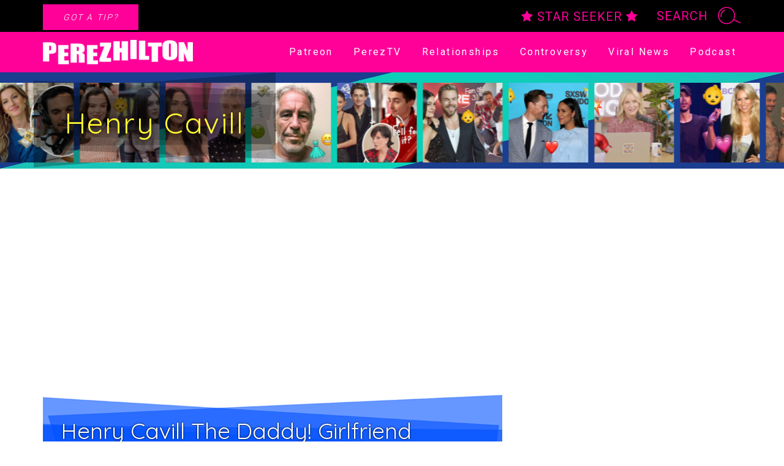

--- FILE ---
content_type: text/html; charset=utf-8
request_url: https://www.google.com/recaptcha/api2/anchor?ar=1&k=6Lel6LwZAAAAAOWBQsyuijMbyGWGbJCfx8DOYNnc&co=aHR0cHM6Ly9wZXJlemhpbHRvbi5jb206NDQz&hl=en&v=PoyoqOPhxBO7pBk68S4YbpHZ&size=invisible&anchor-ms=20000&execute-ms=30000&cb=mx7cooljuo4g
body_size: 48790
content:
<!DOCTYPE HTML><html dir="ltr" lang="en"><head><meta http-equiv="Content-Type" content="text/html; charset=UTF-8">
<meta http-equiv="X-UA-Compatible" content="IE=edge">
<title>reCAPTCHA</title>
<style type="text/css">
/* cyrillic-ext */
@font-face {
  font-family: 'Roboto';
  font-style: normal;
  font-weight: 400;
  font-stretch: 100%;
  src: url(//fonts.gstatic.com/s/roboto/v48/KFO7CnqEu92Fr1ME7kSn66aGLdTylUAMa3GUBHMdazTgWw.woff2) format('woff2');
  unicode-range: U+0460-052F, U+1C80-1C8A, U+20B4, U+2DE0-2DFF, U+A640-A69F, U+FE2E-FE2F;
}
/* cyrillic */
@font-face {
  font-family: 'Roboto';
  font-style: normal;
  font-weight: 400;
  font-stretch: 100%;
  src: url(//fonts.gstatic.com/s/roboto/v48/KFO7CnqEu92Fr1ME7kSn66aGLdTylUAMa3iUBHMdazTgWw.woff2) format('woff2');
  unicode-range: U+0301, U+0400-045F, U+0490-0491, U+04B0-04B1, U+2116;
}
/* greek-ext */
@font-face {
  font-family: 'Roboto';
  font-style: normal;
  font-weight: 400;
  font-stretch: 100%;
  src: url(//fonts.gstatic.com/s/roboto/v48/KFO7CnqEu92Fr1ME7kSn66aGLdTylUAMa3CUBHMdazTgWw.woff2) format('woff2');
  unicode-range: U+1F00-1FFF;
}
/* greek */
@font-face {
  font-family: 'Roboto';
  font-style: normal;
  font-weight: 400;
  font-stretch: 100%;
  src: url(//fonts.gstatic.com/s/roboto/v48/KFO7CnqEu92Fr1ME7kSn66aGLdTylUAMa3-UBHMdazTgWw.woff2) format('woff2');
  unicode-range: U+0370-0377, U+037A-037F, U+0384-038A, U+038C, U+038E-03A1, U+03A3-03FF;
}
/* math */
@font-face {
  font-family: 'Roboto';
  font-style: normal;
  font-weight: 400;
  font-stretch: 100%;
  src: url(//fonts.gstatic.com/s/roboto/v48/KFO7CnqEu92Fr1ME7kSn66aGLdTylUAMawCUBHMdazTgWw.woff2) format('woff2');
  unicode-range: U+0302-0303, U+0305, U+0307-0308, U+0310, U+0312, U+0315, U+031A, U+0326-0327, U+032C, U+032F-0330, U+0332-0333, U+0338, U+033A, U+0346, U+034D, U+0391-03A1, U+03A3-03A9, U+03B1-03C9, U+03D1, U+03D5-03D6, U+03F0-03F1, U+03F4-03F5, U+2016-2017, U+2034-2038, U+203C, U+2040, U+2043, U+2047, U+2050, U+2057, U+205F, U+2070-2071, U+2074-208E, U+2090-209C, U+20D0-20DC, U+20E1, U+20E5-20EF, U+2100-2112, U+2114-2115, U+2117-2121, U+2123-214F, U+2190, U+2192, U+2194-21AE, U+21B0-21E5, U+21F1-21F2, U+21F4-2211, U+2213-2214, U+2216-22FF, U+2308-230B, U+2310, U+2319, U+231C-2321, U+2336-237A, U+237C, U+2395, U+239B-23B7, U+23D0, U+23DC-23E1, U+2474-2475, U+25AF, U+25B3, U+25B7, U+25BD, U+25C1, U+25CA, U+25CC, U+25FB, U+266D-266F, U+27C0-27FF, U+2900-2AFF, U+2B0E-2B11, U+2B30-2B4C, U+2BFE, U+3030, U+FF5B, U+FF5D, U+1D400-1D7FF, U+1EE00-1EEFF;
}
/* symbols */
@font-face {
  font-family: 'Roboto';
  font-style: normal;
  font-weight: 400;
  font-stretch: 100%;
  src: url(//fonts.gstatic.com/s/roboto/v48/KFO7CnqEu92Fr1ME7kSn66aGLdTylUAMaxKUBHMdazTgWw.woff2) format('woff2');
  unicode-range: U+0001-000C, U+000E-001F, U+007F-009F, U+20DD-20E0, U+20E2-20E4, U+2150-218F, U+2190, U+2192, U+2194-2199, U+21AF, U+21E6-21F0, U+21F3, U+2218-2219, U+2299, U+22C4-22C6, U+2300-243F, U+2440-244A, U+2460-24FF, U+25A0-27BF, U+2800-28FF, U+2921-2922, U+2981, U+29BF, U+29EB, U+2B00-2BFF, U+4DC0-4DFF, U+FFF9-FFFB, U+10140-1018E, U+10190-1019C, U+101A0, U+101D0-101FD, U+102E0-102FB, U+10E60-10E7E, U+1D2C0-1D2D3, U+1D2E0-1D37F, U+1F000-1F0FF, U+1F100-1F1AD, U+1F1E6-1F1FF, U+1F30D-1F30F, U+1F315, U+1F31C, U+1F31E, U+1F320-1F32C, U+1F336, U+1F378, U+1F37D, U+1F382, U+1F393-1F39F, U+1F3A7-1F3A8, U+1F3AC-1F3AF, U+1F3C2, U+1F3C4-1F3C6, U+1F3CA-1F3CE, U+1F3D4-1F3E0, U+1F3ED, U+1F3F1-1F3F3, U+1F3F5-1F3F7, U+1F408, U+1F415, U+1F41F, U+1F426, U+1F43F, U+1F441-1F442, U+1F444, U+1F446-1F449, U+1F44C-1F44E, U+1F453, U+1F46A, U+1F47D, U+1F4A3, U+1F4B0, U+1F4B3, U+1F4B9, U+1F4BB, U+1F4BF, U+1F4C8-1F4CB, U+1F4D6, U+1F4DA, U+1F4DF, U+1F4E3-1F4E6, U+1F4EA-1F4ED, U+1F4F7, U+1F4F9-1F4FB, U+1F4FD-1F4FE, U+1F503, U+1F507-1F50B, U+1F50D, U+1F512-1F513, U+1F53E-1F54A, U+1F54F-1F5FA, U+1F610, U+1F650-1F67F, U+1F687, U+1F68D, U+1F691, U+1F694, U+1F698, U+1F6AD, U+1F6B2, U+1F6B9-1F6BA, U+1F6BC, U+1F6C6-1F6CF, U+1F6D3-1F6D7, U+1F6E0-1F6EA, U+1F6F0-1F6F3, U+1F6F7-1F6FC, U+1F700-1F7FF, U+1F800-1F80B, U+1F810-1F847, U+1F850-1F859, U+1F860-1F887, U+1F890-1F8AD, U+1F8B0-1F8BB, U+1F8C0-1F8C1, U+1F900-1F90B, U+1F93B, U+1F946, U+1F984, U+1F996, U+1F9E9, U+1FA00-1FA6F, U+1FA70-1FA7C, U+1FA80-1FA89, U+1FA8F-1FAC6, U+1FACE-1FADC, U+1FADF-1FAE9, U+1FAF0-1FAF8, U+1FB00-1FBFF;
}
/* vietnamese */
@font-face {
  font-family: 'Roboto';
  font-style: normal;
  font-weight: 400;
  font-stretch: 100%;
  src: url(//fonts.gstatic.com/s/roboto/v48/KFO7CnqEu92Fr1ME7kSn66aGLdTylUAMa3OUBHMdazTgWw.woff2) format('woff2');
  unicode-range: U+0102-0103, U+0110-0111, U+0128-0129, U+0168-0169, U+01A0-01A1, U+01AF-01B0, U+0300-0301, U+0303-0304, U+0308-0309, U+0323, U+0329, U+1EA0-1EF9, U+20AB;
}
/* latin-ext */
@font-face {
  font-family: 'Roboto';
  font-style: normal;
  font-weight: 400;
  font-stretch: 100%;
  src: url(//fonts.gstatic.com/s/roboto/v48/KFO7CnqEu92Fr1ME7kSn66aGLdTylUAMa3KUBHMdazTgWw.woff2) format('woff2');
  unicode-range: U+0100-02BA, U+02BD-02C5, U+02C7-02CC, U+02CE-02D7, U+02DD-02FF, U+0304, U+0308, U+0329, U+1D00-1DBF, U+1E00-1E9F, U+1EF2-1EFF, U+2020, U+20A0-20AB, U+20AD-20C0, U+2113, U+2C60-2C7F, U+A720-A7FF;
}
/* latin */
@font-face {
  font-family: 'Roboto';
  font-style: normal;
  font-weight: 400;
  font-stretch: 100%;
  src: url(//fonts.gstatic.com/s/roboto/v48/KFO7CnqEu92Fr1ME7kSn66aGLdTylUAMa3yUBHMdazQ.woff2) format('woff2');
  unicode-range: U+0000-00FF, U+0131, U+0152-0153, U+02BB-02BC, U+02C6, U+02DA, U+02DC, U+0304, U+0308, U+0329, U+2000-206F, U+20AC, U+2122, U+2191, U+2193, U+2212, U+2215, U+FEFF, U+FFFD;
}
/* cyrillic-ext */
@font-face {
  font-family: 'Roboto';
  font-style: normal;
  font-weight: 500;
  font-stretch: 100%;
  src: url(//fonts.gstatic.com/s/roboto/v48/KFO7CnqEu92Fr1ME7kSn66aGLdTylUAMa3GUBHMdazTgWw.woff2) format('woff2');
  unicode-range: U+0460-052F, U+1C80-1C8A, U+20B4, U+2DE0-2DFF, U+A640-A69F, U+FE2E-FE2F;
}
/* cyrillic */
@font-face {
  font-family: 'Roboto';
  font-style: normal;
  font-weight: 500;
  font-stretch: 100%;
  src: url(//fonts.gstatic.com/s/roboto/v48/KFO7CnqEu92Fr1ME7kSn66aGLdTylUAMa3iUBHMdazTgWw.woff2) format('woff2');
  unicode-range: U+0301, U+0400-045F, U+0490-0491, U+04B0-04B1, U+2116;
}
/* greek-ext */
@font-face {
  font-family: 'Roboto';
  font-style: normal;
  font-weight: 500;
  font-stretch: 100%;
  src: url(//fonts.gstatic.com/s/roboto/v48/KFO7CnqEu92Fr1ME7kSn66aGLdTylUAMa3CUBHMdazTgWw.woff2) format('woff2');
  unicode-range: U+1F00-1FFF;
}
/* greek */
@font-face {
  font-family: 'Roboto';
  font-style: normal;
  font-weight: 500;
  font-stretch: 100%;
  src: url(//fonts.gstatic.com/s/roboto/v48/KFO7CnqEu92Fr1ME7kSn66aGLdTylUAMa3-UBHMdazTgWw.woff2) format('woff2');
  unicode-range: U+0370-0377, U+037A-037F, U+0384-038A, U+038C, U+038E-03A1, U+03A3-03FF;
}
/* math */
@font-face {
  font-family: 'Roboto';
  font-style: normal;
  font-weight: 500;
  font-stretch: 100%;
  src: url(//fonts.gstatic.com/s/roboto/v48/KFO7CnqEu92Fr1ME7kSn66aGLdTylUAMawCUBHMdazTgWw.woff2) format('woff2');
  unicode-range: U+0302-0303, U+0305, U+0307-0308, U+0310, U+0312, U+0315, U+031A, U+0326-0327, U+032C, U+032F-0330, U+0332-0333, U+0338, U+033A, U+0346, U+034D, U+0391-03A1, U+03A3-03A9, U+03B1-03C9, U+03D1, U+03D5-03D6, U+03F0-03F1, U+03F4-03F5, U+2016-2017, U+2034-2038, U+203C, U+2040, U+2043, U+2047, U+2050, U+2057, U+205F, U+2070-2071, U+2074-208E, U+2090-209C, U+20D0-20DC, U+20E1, U+20E5-20EF, U+2100-2112, U+2114-2115, U+2117-2121, U+2123-214F, U+2190, U+2192, U+2194-21AE, U+21B0-21E5, U+21F1-21F2, U+21F4-2211, U+2213-2214, U+2216-22FF, U+2308-230B, U+2310, U+2319, U+231C-2321, U+2336-237A, U+237C, U+2395, U+239B-23B7, U+23D0, U+23DC-23E1, U+2474-2475, U+25AF, U+25B3, U+25B7, U+25BD, U+25C1, U+25CA, U+25CC, U+25FB, U+266D-266F, U+27C0-27FF, U+2900-2AFF, U+2B0E-2B11, U+2B30-2B4C, U+2BFE, U+3030, U+FF5B, U+FF5D, U+1D400-1D7FF, U+1EE00-1EEFF;
}
/* symbols */
@font-face {
  font-family: 'Roboto';
  font-style: normal;
  font-weight: 500;
  font-stretch: 100%;
  src: url(//fonts.gstatic.com/s/roboto/v48/KFO7CnqEu92Fr1ME7kSn66aGLdTylUAMaxKUBHMdazTgWw.woff2) format('woff2');
  unicode-range: U+0001-000C, U+000E-001F, U+007F-009F, U+20DD-20E0, U+20E2-20E4, U+2150-218F, U+2190, U+2192, U+2194-2199, U+21AF, U+21E6-21F0, U+21F3, U+2218-2219, U+2299, U+22C4-22C6, U+2300-243F, U+2440-244A, U+2460-24FF, U+25A0-27BF, U+2800-28FF, U+2921-2922, U+2981, U+29BF, U+29EB, U+2B00-2BFF, U+4DC0-4DFF, U+FFF9-FFFB, U+10140-1018E, U+10190-1019C, U+101A0, U+101D0-101FD, U+102E0-102FB, U+10E60-10E7E, U+1D2C0-1D2D3, U+1D2E0-1D37F, U+1F000-1F0FF, U+1F100-1F1AD, U+1F1E6-1F1FF, U+1F30D-1F30F, U+1F315, U+1F31C, U+1F31E, U+1F320-1F32C, U+1F336, U+1F378, U+1F37D, U+1F382, U+1F393-1F39F, U+1F3A7-1F3A8, U+1F3AC-1F3AF, U+1F3C2, U+1F3C4-1F3C6, U+1F3CA-1F3CE, U+1F3D4-1F3E0, U+1F3ED, U+1F3F1-1F3F3, U+1F3F5-1F3F7, U+1F408, U+1F415, U+1F41F, U+1F426, U+1F43F, U+1F441-1F442, U+1F444, U+1F446-1F449, U+1F44C-1F44E, U+1F453, U+1F46A, U+1F47D, U+1F4A3, U+1F4B0, U+1F4B3, U+1F4B9, U+1F4BB, U+1F4BF, U+1F4C8-1F4CB, U+1F4D6, U+1F4DA, U+1F4DF, U+1F4E3-1F4E6, U+1F4EA-1F4ED, U+1F4F7, U+1F4F9-1F4FB, U+1F4FD-1F4FE, U+1F503, U+1F507-1F50B, U+1F50D, U+1F512-1F513, U+1F53E-1F54A, U+1F54F-1F5FA, U+1F610, U+1F650-1F67F, U+1F687, U+1F68D, U+1F691, U+1F694, U+1F698, U+1F6AD, U+1F6B2, U+1F6B9-1F6BA, U+1F6BC, U+1F6C6-1F6CF, U+1F6D3-1F6D7, U+1F6E0-1F6EA, U+1F6F0-1F6F3, U+1F6F7-1F6FC, U+1F700-1F7FF, U+1F800-1F80B, U+1F810-1F847, U+1F850-1F859, U+1F860-1F887, U+1F890-1F8AD, U+1F8B0-1F8BB, U+1F8C0-1F8C1, U+1F900-1F90B, U+1F93B, U+1F946, U+1F984, U+1F996, U+1F9E9, U+1FA00-1FA6F, U+1FA70-1FA7C, U+1FA80-1FA89, U+1FA8F-1FAC6, U+1FACE-1FADC, U+1FADF-1FAE9, U+1FAF0-1FAF8, U+1FB00-1FBFF;
}
/* vietnamese */
@font-face {
  font-family: 'Roboto';
  font-style: normal;
  font-weight: 500;
  font-stretch: 100%;
  src: url(//fonts.gstatic.com/s/roboto/v48/KFO7CnqEu92Fr1ME7kSn66aGLdTylUAMa3OUBHMdazTgWw.woff2) format('woff2');
  unicode-range: U+0102-0103, U+0110-0111, U+0128-0129, U+0168-0169, U+01A0-01A1, U+01AF-01B0, U+0300-0301, U+0303-0304, U+0308-0309, U+0323, U+0329, U+1EA0-1EF9, U+20AB;
}
/* latin-ext */
@font-face {
  font-family: 'Roboto';
  font-style: normal;
  font-weight: 500;
  font-stretch: 100%;
  src: url(//fonts.gstatic.com/s/roboto/v48/KFO7CnqEu92Fr1ME7kSn66aGLdTylUAMa3KUBHMdazTgWw.woff2) format('woff2');
  unicode-range: U+0100-02BA, U+02BD-02C5, U+02C7-02CC, U+02CE-02D7, U+02DD-02FF, U+0304, U+0308, U+0329, U+1D00-1DBF, U+1E00-1E9F, U+1EF2-1EFF, U+2020, U+20A0-20AB, U+20AD-20C0, U+2113, U+2C60-2C7F, U+A720-A7FF;
}
/* latin */
@font-face {
  font-family: 'Roboto';
  font-style: normal;
  font-weight: 500;
  font-stretch: 100%;
  src: url(//fonts.gstatic.com/s/roboto/v48/KFO7CnqEu92Fr1ME7kSn66aGLdTylUAMa3yUBHMdazQ.woff2) format('woff2');
  unicode-range: U+0000-00FF, U+0131, U+0152-0153, U+02BB-02BC, U+02C6, U+02DA, U+02DC, U+0304, U+0308, U+0329, U+2000-206F, U+20AC, U+2122, U+2191, U+2193, U+2212, U+2215, U+FEFF, U+FFFD;
}
/* cyrillic-ext */
@font-face {
  font-family: 'Roboto';
  font-style: normal;
  font-weight: 900;
  font-stretch: 100%;
  src: url(//fonts.gstatic.com/s/roboto/v48/KFO7CnqEu92Fr1ME7kSn66aGLdTylUAMa3GUBHMdazTgWw.woff2) format('woff2');
  unicode-range: U+0460-052F, U+1C80-1C8A, U+20B4, U+2DE0-2DFF, U+A640-A69F, U+FE2E-FE2F;
}
/* cyrillic */
@font-face {
  font-family: 'Roboto';
  font-style: normal;
  font-weight: 900;
  font-stretch: 100%;
  src: url(//fonts.gstatic.com/s/roboto/v48/KFO7CnqEu92Fr1ME7kSn66aGLdTylUAMa3iUBHMdazTgWw.woff2) format('woff2');
  unicode-range: U+0301, U+0400-045F, U+0490-0491, U+04B0-04B1, U+2116;
}
/* greek-ext */
@font-face {
  font-family: 'Roboto';
  font-style: normal;
  font-weight: 900;
  font-stretch: 100%;
  src: url(//fonts.gstatic.com/s/roboto/v48/KFO7CnqEu92Fr1ME7kSn66aGLdTylUAMa3CUBHMdazTgWw.woff2) format('woff2');
  unicode-range: U+1F00-1FFF;
}
/* greek */
@font-face {
  font-family: 'Roboto';
  font-style: normal;
  font-weight: 900;
  font-stretch: 100%;
  src: url(//fonts.gstatic.com/s/roboto/v48/KFO7CnqEu92Fr1ME7kSn66aGLdTylUAMa3-UBHMdazTgWw.woff2) format('woff2');
  unicode-range: U+0370-0377, U+037A-037F, U+0384-038A, U+038C, U+038E-03A1, U+03A3-03FF;
}
/* math */
@font-face {
  font-family: 'Roboto';
  font-style: normal;
  font-weight: 900;
  font-stretch: 100%;
  src: url(//fonts.gstatic.com/s/roboto/v48/KFO7CnqEu92Fr1ME7kSn66aGLdTylUAMawCUBHMdazTgWw.woff2) format('woff2');
  unicode-range: U+0302-0303, U+0305, U+0307-0308, U+0310, U+0312, U+0315, U+031A, U+0326-0327, U+032C, U+032F-0330, U+0332-0333, U+0338, U+033A, U+0346, U+034D, U+0391-03A1, U+03A3-03A9, U+03B1-03C9, U+03D1, U+03D5-03D6, U+03F0-03F1, U+03F4-03F5, U+2016-2017, U+2034-2038, U+203C, U+2040, U+2043, U+2047, U+2050, U+2057, U+205F, U+2070-2071, U+2074-208E, U+2090-209C, U+20D0-20DC, U+20E1, U+20E5-20EF, U+2100-2112, U+2114-2115, U+2117-2121, U+2123-214F, U+2190, U+2192, U+2194-21AE, U+21B0-21E5, U+21F1-21F2, U+21F4-2211, U+2213-2214, U+2216-22FF, U+2308-230B, U+2310, U+2319, U+231C-2321, U+2336-237A, U+237C, U+2395, U+239B-23B7, U+23D0, U+23DC-23E1, U+2474-2475, U+25AF, U+25B3, U+25B7, U+25BD, U+25C1, U+25CA, U+25CC, U+25FB, U+266D-266F, U+27C0-27FF, U+2900-2AFF, U+2B0E-2B11, U+2B30-2B4C, U+2BFE, U+3030, U+FF5B, U+FF5D, U+1D400-1D7FF, U+1EE00-1EEFF;
}
/* symbols */
@font-face {
  font-family: 'Roboto';
  font-style: normal;
  font-weight: 900;
  font-stretch: 100%;
  src: url(//fonts.gstatic.com/s/roboto/v48/KFO7CnqEu92Fr1ME7kSn66aGLdTylUAMaxKUBHMdazTgWw.woff2) format('woff2');
  unicode-range: U+0001-000C, U+000E-001F, U+007F-009F, U+20DD-20E0, U+20E2-20E4, U+2150-218F, U+2190, U+2192, U+2194-2199, U+21AF, U+21E6-21F0, U+21F3, U+2218-2219, U+2299, U+22C4-22C6, U+2300-243F, U+2440-244A, U+2460-24FF, U+25A0-27BF, U+2800-28FF, U+2921-2922, U+2981, U+29BF, U+29EB, U+2B00-2BFF, U+4DC0-4DFF, U+FFF9-FFFB, U+10140-1018E, U+10190-1019C, U+101A0, U+101D0-101FD, U+102E0-102FB, U+10E60-10E7E, U+1D2C0-1D2D3, U+1D2E0-1D37F, U+1F000-1F0FF, U+1F100-1F1AD, U+1F1E6-1F1FF, U+1F30D-1F30F, U+1F315, U+1F31C, U+1F31E, U+1F320-1F32C, U+1F336, U+1F378, U+1F37D, U+1F382, U+1F393-1F39F, U+1F3A7-1F3A8, U+1F3AC-1F3AF, U+1F3C2, U+1F3C4-1F3C6, U+1F3CA-1F3CE, U+1F3D4-1F3E0, U+1F3ED, U+1F3F1-1F3F3, U+1F3F5-1F3F7, U+1F408, U+1F415, U+1F41F, U+1F426, U+1F43F, U+1F441-1F442, U+1F444, U+1F446-1F449, U+1F44C-1F44E, U+1F453, U+1F46A, U+1F47D, U+1F4A3, U+1F4B0, U+1F4B3, U+1F4B9, U+1F4BB, U+1F4BF, U+1F4C8-1F4CB, U+1F4D6, U+1F4DA, U+1F4DF, U+1F4E3-1F4E6, U+1F4EA-1F4ED, U+1F4F7, U+1F4F9-1F4FB, U+1F4FD-1F4FE, U+1F503, U+1F507-1F50B, U+1F50D, U+1F512-1F513, U+1F53E-1F54A, U+1F54F-1F5FA, U+1F610, U+1F650-1F67F, U+1F687, U+1F68D, U+1F691, U+1F694, U+1F698, U+1F6AD, U+1F6B2, U+1F6B9-1F6BA, U+1F6BC, U+1F6C6-1F6CF, U+1F6D3-1F6D7, U+1F6E0-1F6EA, U+1F6F0-1F6F3, U+1F6F7-1F6FC, U+1F700-1F7FF, U+1F800-1F80B, U+1F810-1F847, U+1F850-1F859, U+1F860-1F887, U+1F890-1F8AD, U+1F8B0-1F8BB, U+1F8C0-1F8C1, U+1F900-1F90B, U+1F93B, U+1F946, U+1F984, U+1F996, U+1F9E9, U+1FA00-1FA6F, U+1FA70-1FA7C, U+1FA80-1FA89, U+1FA8F-1FAC6, U+1FACE-1FADC, U+1FADF-1FAE9, U+1FAF0-1FAF8, U+1FB00-1FBFF;
}
/* vietnamese */
@font-face {
  font-family: 'Roboto';
  font-style: normal;
  font-weight: 900;
  font-stretch: 100%;
  src: url(//fonts.gstatic.com/s/roboto/v48/KFO7CnqEu92Fr1ME7kSn66aGLdTylUAMa3OUBHMdazTgWw.woff2) format('woff2');
  unicode-range: U+0102-0103, U+0110-0111, U+0128-0129, U+0168-0169, U+01A0-01A1, U+01AF-01B0, U+0300-0301, U+0303-0304, U+0308-0309, U+0323, U+0329, U+1EA0-1EF9, U+20AB;
}
/* latin-ext */
@font-face {
  font-family: 'Roboto';
  font-style: normal;
  font-weight: 900;
  font-stretch: 100%;
  src: url(//fonts.gstatic.com/s/roboto/v48/KFO7CnqEu92Fr1ME7kSn66aGLdTylUAMa3KUBHMdazTgWw.woff2) format('woff2');
  unicode-range: U+0100-02BA, U+02BD-02C5, U+02C7-02CC, U+02CE-02D7, U+02DD-02FF, U+0304, U+0308, U+0329, U+1D00-1DBF, U+1E00-1E9F, U+1EF2-1EFF, U+2020, U+20A0-20AB, U+20AD-20C0, U+2113, U+2C60-2C7F, U+A720-A7FF;
}
/* latin */
@font-face {
  font-family: 'Roboto';
  font-style: normal;
  font-weight: 900;
  font-stretch: 100%;
  src: url(//fonts.gstatic.com/s/roboto/v48/KFO7CnqEu92Fr1ME7kSn66aGLdTylUAMa3yUBHMdazQ.woff2) format('woff2');
  unicode-range: U+0000-00FF, U+0131, U+0152-0153, U+02BB-02BC, U+02C6, U+02DA, U+02DC, U+0304, U+0308, U+0329, U+2000-206F, U+20AC, U+2122, U+2191, U+2193, U+2212, U+2215, U+FEFF, U+FFFD;
}

</style>
<link rel="stylesheet" type="text/css" href="https://www.gstatic.com/recaptcha/releases/PoyoqOPhxBO7pBk68S4YbpHZ/styles__ltr.css">
<script nonce="koC9nyzmj_nr0gh-Ooa4wQ" type="text/javascript">window['__recaptcha_api'] = 'https://www.google.com/recaptcha/api2/';</script>
<script type="text/javascript" src="https://www.gstatic.com/recaptcha/releases/PoyoqOPhxBO7pBk68S4YbpHZ/recaptcha__en.js" nonce="koC9nyzmj_nr0gh-Ooa4wQ">
      
    </script></head>
<body><div id="rc-anchor-alert" class="rc-anchor-alert"></div>
<input type="hidden" id="recaptcha-token" value="[base64]">
<script type="text/javascript" nonce="koC9nyzmj_nr0gh-Ooa4wQ">
      recaptcha.anchor.Main.init("[\x22ainput\x22,[\x22bgdata\x22,\x22\x22,\[base64]/[base64]/[base64]/[base64]/[base64]/UltsKytdPUU6KEU8MjA0OD9SW2wrK109RT4+NnwxOTI6KChFJjY0NTEyKT09NTUyOTYmJk0rMTxjLmxlbmd0aCYmKGMuY2hhckNvZGVBdChNKzEpJjY0NTEyKT09NTYzMjA/[base64]/[base64]/[base64]/[base64]/[base64]/[base64]/[base64]\x22,\[base64]\x22,\x22al8gwp/CpMOmC8KufsKvW2sEw4bCjyUXHBY/wrzCswzDqMKVw7TDhX7CnMOmOTbCnMKIDMKzwpDCtkhtcMKjM8ORS8KFCsOrw4LCjk/[base64]/CisKywohFwrTDrUvCoCnCrsKaw4BrYn9Ye3zCiG7CiDPCr8K5wozDqcOlHsOuSMOtwokHDsK/wpBLw69rwoBOwrRkO8Ozw6LCpiHClMKjVXcXFMKbwpbDtApDwoNgdsK3AsOnQRjCgXREFFPCuhJLw5YUc8KgE8KDw5fDjW3ClRvDgMK7ecOGwoTCpW/CpVLCsEPCnQ5aKsKkwrHCnCUiwr9fw6zCo1lADVUkBA0kwpLDozbDtMOjSh7CscOQWBdGwrw9wqNUwoFgwr3DnWgJw7LDpg/Cn8OvLkXCsC4ZwrbClDgeKUTCrAgUcMOEZXLCgHEgw77DqsKkwqQ3dVbCtE0LM8KtP8OvwoTDoArCuFDDmMO2RMKcw77Ci8O7w7VGMR/[base64]/CmwfDmlpfw4pRI8KJw4fDn8OSw5pDWMOnw6rCuULCnnk+Q2Qnw7FnAkbCrsK9w7FCCChIQEsdwptxw6YAAcKWHC9VwoQCw7tiYjrDvMOxwpRVw4TDjnFOXsOra21/[base64]/[base64]/DhsKFClkZR8Ozw6w8worCvsOTCMKgwrYFw6Q5P1JXw5sKwqJELG9Ywolww43Cl8KGwpnDlsOoIFzCuV/DocKSwo4WwpFpw5k2wp8nwrlywrHDgMOSRcKqQMOofEIGwo3DjsKzw7PCvcOpwpBtw43CgcOfdj4OFsKaJ8OZP1UbwqrDssOrJMO1VjoYw43Ci1LCvkxAKMOzXhVLw4PCpsOewrDCnFxxwr1awpbDokTDmnzDq8Kdwr7CnyF/T8KYwqLCn1PCrQwVwrxjw7vDocK/[base64]/DgcOgdsOww7osw5rDrsO+wq1Sw5rDgQFnwqDClC/[base64]/CunFOw6FrfFUZwoZ5wow8H38cKMKmAcOPw5jDtcKcInDCsh50UhXDoC3CnQrCi8KVZMK6d0nDsRFrV8K3wq/[base64]/[base64]/w7Zcwo5Ew5gGIcK6b8O9QMO5wpEIw6wVwo/DlWBywoFVw7bCqSDCgiE8fhZhw4p5KMKuw6DCusOgwqDDr8K6w7Q/woVvw45Dw4A5w4zCrgTCksKILsKBZmg8f8KFwqBaacOsAgV0YsOhKy/Djw8swo9mSsK/CFzCoiXCgsKJHMOHw4vCrHvDugPDtS9abcOdw6bCgE1bYVHCvMKOL8K5w4Nww7BZw5HCvMKOHFQDCUFeZsKLf8KDLMK1UsKjZCI/Ez5yw5hbPMKHPcKoY8Olwp7DhsOqw7wiwrbCvhFjwpw4w4bCscKhZ8KPIXcewp/CpzwjYkNgXw8aw5VvQsORw6PDoRjDoVHCumEmAsOEPcKWw4bDksKqQy3DjsKQA2jDgsOOA8OaDSECNsOQwoDCssKewoPCo1jDl8O5EsKVw4bDmsKufcKsJcKqwq9yMnIGw6LCsXPChsKYY2bDkV7CtVs/w6LDkyhDDsK1wpTCsUXCmRV5w68Zwq3Ck3HDpEHDu3LDocONAMO3wpUSa8KlHwvDicOQw5jCr24yM8KTwrfDi17DjXh6PsOEdFbDisOKVyLCoG/DnsO6VcO3wqElHj/DqwzCpTFnw4HDnETCicOrwpEWHR53SkZsKRtJHMK6w5UrUXnDlcOzw7nDo8Ohw4/Ch0nDjMKCw6nDrMO4w5UiW3nDtUs+w5LDi8KSBcK6w4rDrz/Cm0UUw5MWw4VPbcOlwqnCvMOwVBVoJz7DmhNRwrbDpMK5w7t6YmbDh0g/w7ouGMO6worCvTIYw6khBsOuwpY+w4cZdShewpM+LQAiHjLCkMOtw7YGw73CqHZcAMKqX8KSwpdbIC3DniE8w6J2EMOxw60KKVnDk8KCwpR7ZysswpjCpVgrI3gawphOU8K4WcOwOGZjasOLCwDDul/CjzkOHC5Xe8Oqw6XCjW9Kw7w6Kk43woVbcl7DpinCg8OTTHFWbsKKLcO5woMgwobCj8KqZkA3w5/CjnB/woQfCMOTbRwSQyQOY8Kmw6DDscOZwpzDicOGw5lAwopEQRrDpcOBUkrCiBJ3wr5+UMKZwofCgMKNwobDpMO1w4ICwqoaw6vDoMKgM8K4wpTCqA85Wl/DncObwpFowooIw4s8w6zClBEIHRxtPmp1aMOELcOtU8KfwqXCv8OXaMOHw7Rvwop3w4ALOxrDsDgoSBnCoBTCs8KDw5TCs19rWsOdw4nCm8ODRcOEw6fCjhdiw5rCp0hfw4loPsK/Vn3CrnhoXMOTCMKsLsKrw5gawpwMUMOmw5DCssOJakfDhsKXw57CqcK4w7h5wpsnVkoSworDpUAlacK9V8K/fMOww4ErZDrCi2Z/GSN3w6LCisOgw7JEE8KKaAocAg86fMKGZAg1MMKoVsOzD3ISXMKVw6HCnMO3wqDCv8KwbVLDgMKLwoXDnRIAw65FwqjCkxjDhljClMOywo/[base64]/DtnBNwoLCuEbCiiVybsKlb8OBw75uwo7DusKqTMOhAxtOZcODw5LDt8OhwozCqcKew4vCncO/[base64]/Drw4NLWzDs8OLwpNOE2DDg15+PFwCwq9sw7TCpTwtaMOFw4grZcKaRAU2w4UOQcK7w48Gwrl6FERmEcOqw6ZyJ1nDmsK7G8OLw7QjHsK8w5VRK2LDtXbCuSLDnS3DsEJGw4kPT8OQwpg6w6I4akHDjMKLCcKVwr3Dj3LDuj5Xw5fDhG/DklDCicK/w4rCiy5UX2rDssOBwp92wpRwLsKNKmzCnsKgwq/DsDEnLFPChsOKw55vGHfCj8O4wp92wqvDhsOqTydzAcKBwo56w63DjMKnFsKsw4XDocKMw7RVAU9swrTDjBvCpsKuw7XCuMKUN8OXwpvDrjF2w73CkHgHwpHCqkszwokhwprDhGMUwq0+w6XCoMKcYBnDj2vCmgnCggYDwrjDvhDDpjzDgVbCv8K/[base64]/DtsOcW8KRLFXDp23DnhTCp3bDksOYwr7DrsO7w7bCkC5qYCsnWMKRw6/CjCFSwoofeQzCpyLDg8Olw7DCqwzDrAfCrsKIw7nCgcKJw5HDi3g/CsO/FcK+JzPCizXDjGnClcOORjPDrjJBwpkOw7vCvsK7V2BWwqljw63CkEbCmXDDkCbCu8O+RQLChVccAnkCw6x/w7zCg8OuQBYcw6IZdnAGOk9VOQPDpcK4wpPDjlLDtWkXNB1lwrfDtnfDnyjCnsKlKQbDqcKPQRnCrsOeFDMCKRwvH1JIZ1HDmR0NwrFPwoMgPMOFb8K/wqTDvxBMGcO8ZljCscKowq/DgcOtwpHDg8OYw7vDjSzDi8O/KMKTwqBlw7/CoVDDhm/DmFEBw6lIfsOjVlrDvMKtw4BlZcKkBGDChQE+w5fDrcObQ8KDwqlCK8OiwrIMcMOsw69iFcKmPsOnQjltwpHDqSvDr8OXDsKmwrTCp8Oyw5hqw5zCvm/CgcOxwpXCl1bDpMO3wrJDw4XDlS5kwr94AD7CoMKDwqvDu3cyZMOnQMO0JxZhKVHDgcKdwr/Dm8KywqlewqrDm8OTRQE2wqPCv3vCgsKYw6oQEMKjwqvDhsKFLVjDkMKERVLCijohwq/[base64]/eWAOwqRnw70Ww5LCi25jw4rCpcOiwoszHsKnwpvDuRt7wp5/[base64]/[base64]/CuH/CuMOjwpF+w7xpK8OAwotLWyJGw7Mvw77DscKqwpJCHlzDgcKjCcOkbMKlw4XCjcO3BxrCuggDAcK2ecOswqfComMOLD0kG8OcSsKiA8KewoBpw7DCo8OUdX/Ch8KzwrgSwpQRw7jDl3AWwq1FfDMyw4TDgH4nPGFfw7/Dk10qXE3CucOech3Do8OowqFOwop2cMOkXg1sSMOzMEJXw4R+wp0Mw67DlMOXwoALFX1ZwrNQD8OOw5vCulhmSjZlw4Y0IXzCl8KuwqVPw7ckwofDmsOtw4pqwrEewpzDjsKBwqLClg/Dk8O4Ri92XX9FwoIDwrFwGcKQwrnDpnRfICjDl8KjwoBvwoojbcK0wrRNfmvCnR4KwoQjwpbClDzDljwsw77DoW7DgzTCp8OFw7IjNgQxw7BiMsKmXsKGw63Cgk/CvQ/CmGvDocOrwpPDtcKFYMKpJcOOw79ywrE4DF5rPcOBHcO3wrAJZX5xMRIPVMKrZDNeDlHChsKAw54FwqolIy/DjsO8dsOiDMK2w4TDq8KnHDFjw7XCtAgLwr5wFMOXbsKKw5zCvSLCgcKwV8K/wqxKRjjDvMOFwrlmw6kGwrDCnMOpZsK7QHJfZMKBw7bCvMOhwoYHb8Oxw4fCq8KxYnxJcMO0w48owrsFR8ONw4kqw6Mfc8Ozw4EvwqNiA8OFwoYtw7/CrTbCt3bCnsK0w7A3wrzDn2LDulpvacKewqh2wo/CiMKLw4TDh0XDp8KIw61dZg7CgcOhw4XCmhfDvcOkwrLDoznCtcKyXMOaW3UrFU7CjCvCucKbKMKaIsKRPUlRc35Bw4Mvw6LCjcKoLMOqJcKsw41TfiR9wqVMDwzClUoGZwfCowXCpsO6woLDo8OxwoJxD0vDkcKsw6jDrXspwpo4F8Klw7bDlhnCjgx/[base64]/KsKKIsOxSkHDkH0qw6vClWHDqMK9eW/Dn8ODw53Cm3wXw4nCgcK/VcKhwrjCo29bCDXChMKjw5zCkcKMNid7bzcnTcKsw6vCn8Kuw4fDgE/[base64]/[base64]/Cqy1VdG0bO8KnUwIoPsKGbA3CtjM8RUs3w53CnsOnw5zCv8KlbsK0RcKoZGJsw4tgwrzCpXQ5R8KmUV3DmlbCqcK1NUDCj8KEasO3UARbGMOyJsONFnrDhWtBwqM1w4gFbsO7w5fCs8K2wq7ChMONw7kpwrtuw5nCqGzCtcO/wprClkbDrsOEwq8kQ8KvGQ3Ch8O0DsKRd8OXwrHCrR7Dt8KPdsKUWE4Nw5LCqsK9w642XcKJw5XChU3DjsOTLcOaw6p2w6/[base64]/[base64]/JBcAw7JZTRfChHdhDyBaKcKLAHjDk8Odw4LDmW4WU8Oxdx7DvhzDmsK9AXRxwpx0K1HCln13w5fDswnCicKsRSvCjMOtw7w8A8OXOMKhZGzCqGA9wrrDuUTCusKBw6vCk8KuPh48wrx9w5BodsK+IcKhw5fCrmoew6XDkyoWw63Chn3DuwUdwq5afMORWMOtwocmIk/CiAk7M8KXLUzCm8K1w65QwpBew5wfwp/DkMK1w5fCglfDtWxCDsO4ZGdqSxHDv2x3wpjCmATCg8KXBl0Fw74+YWNEw4LDiMOKOlfCtWlzTMOjAMKEF8OqRsOzwpZQwpXCsCVXEGvDgWbDkEfCmUNmWcK6wptiDcOLemwVwpTDq8KRJF1XV8O2P8KfwqLClSXCkEYWb012wpPChmjDoF/[base64]/ChRTDjS/ClsKvDUnCocOVK8Ovw4JhDhUQVFLDksOdRh/CkGcbJSl8BFTCsUPDlsKDOcORDcKjVEnDvBnCqBfDtFZnwogdXMKMZMO5wq/[base64]/DtMK9wq/Dkx0kw5F9bQIhMMOlw67CnyseRsK4woDCql9bE3rCiGo2WcO1IcKySjnDrsO+csKYwrwfwp/DjxXDsgl+FBZcNVXDgMOcNkHDisKWAsKxK0VjG8OGw6krasOFw7Naw5/[base64]/[base64]/Ck8O7w7PChnrDrcK3w7lcGB/CiU7CvMOnU8OIw77Cl0pFw6jDtCkLwrHDlUXDng4GccO4wpMMw4RRw5/CpMOtw7LDplVsSX3DjsK7OhoRRMKBwrM9KG/ClsKcwq3CrANpw5IyfxkgwpwcwqPCucKlwpk7wqfCp8OBwolpwr8cw61wLVvCtgdjMEN1w405B0h+GMK+woDDuxRSdXQ5w7DCmMKCKiImNXA8wpnDpsKpw5PCr8OYwo4Iw5nDocOAw5F4YsKAw7nDisKawq/CqHJAw4XCvsK+csK7NsK/w5nDvsOERMOpdwIxRw7DqREhw7U/w5jDqVbDuw/CvcKJw4LCpg3Dh8Oqbj3CrBtuwqYOH8OsHgfDvVzCpyhBBcO6VxrCpkszw73Djw1Jw73Ci1/[base64]/QMK3b8KKwrgDwqrDiUxUwq4BAcOwwoPDg8KYb8KrZMOPShbCqsORa8Oiw5Rvw7l5FUZOXMKawoPDtWbDmW7Ds3fDkMODwpRzwrB4w57CqWYrN1BPwqd/WR7CligeZTzCgSvCjGtuDQJbPgHDo8KneMOCc8K5w6bCvCXDjMK4H8Odw7hQesOiHWnCl8KIAEhjG8O+ChPDhsO7bD3Cj8Kbw4fDhcOmXMKqMcKLY2ZoHDDDhMKHI1nCrsKew6/DgMOUbDvChykVEMOJH2/Cv8O7w4oNLcOVw4xPCsOFNsKDw7fDtsKQwqHCqMOzw6wJccKgwoAGL24KwoXCr8OVFBBZaC9nwoU5wpZHU8KuK8KTw79zcsKawoA/w5pwwo7CsEAXw6BAw6lMPiUdwqPDtmgRYcOXw4d5w5o9w4BVYcO5w5fDmcKvw4FtJ8OoKEvDmynDtMO8wrDDqUvCg3TDiMKSw4rDoSXDuCrDhQXDr8Knw5jClMONF8K9w5IJBsONO8KWIcOiI8Kww4Adw6QEw7zDmcK0woU/S8Ktw6bDpR5ve8KNw7JnwogKw7Blw7NoUcKNCMOGWcOwLxQjaB5eXS7DtlrCh8KGFMOgwoxrbg4VJsOewozDkh/DtWFFL8KIw7LCrcOdw7fDlcKvMsO/w4/[base64]/[base64]/DoQ1Mw5zCvcKOYcOuPEoXckgDw5zDtT3DnFZ7cSbDoMO5Y8KPw70gw6MdPcKcwpLDjBzCjTdVw48jWMOQXsO2w6DCo09IwoV2YU7DscKyw6/DvWXDn8O2wrh7w4Y+NQDCoEMgeV3Cv3/CkMKLB8O3D8KSwpvCu8OewrR0dsOgwr1IfWTDtcKhJC/ChCBmA3rDi8OAw6XDgcO/wpp2wrjCnsKfw7tzw4VLw54ywozCrS5Rw7QCwoIPw6stRMKzc8K8d8K/w49hAsKmwrpzaMO1w6Y2wpZHwoESw5/[base64]/CisKiGHdbwrobfsOgw5Y7w6jCrx7CjSzCqiDDnMKsGsKpwrrDiADDuMKMwpTDr2p4EMK2d8O+w57Dk2fCqsKVZ8KfwobCl8K/GgZvwrzDkiTDqwjCoDdoTcOkKH5/[base64]/CvUDCl8KFwpDDgUVLXlJDw7s5MHLDvQ1lw4MKH8Kqwq3DsRDCu8Ohw4FHwqDDp8KxesOxeEPCssKnw5vDo8OBD8OgwrnCjsO+w64JwqBlwpAwwqTDisOlw7USw5TDh8KBwo/DiXhMN8K3XcOmEDLDrXELwpbCpkAXwrXDoSFowogow5fCsAHCuHVbFMOJwq9HN8OtH8K8G8OUw6gtw4HCqAfCoMOAIlU9CA7CkUbCqn9cwqpjecOAG2JISMO8wqvCtzpewqNxw6fCngVswqTDsGpIfyTCn8KTwqAQRMOEw6rDncOCwrpzK0/DjkMiGG4pHsOkNX1pAHjDqMKeFTVYPw95woTDuMKsw5rChMODJ18SMMOTwpRgwotGw7TDt8KbZCXCv08vVcOcXTzDkMOYIQTDgsOqLsKqw7tQwrfDsCjDtmLCsh3CikDCvUbDhcKzNQcfw411wrAVDcKDScKVOH4IBE/DmBrDrVPCk23DiFfDoMKRwrNpwr7CiMK1Gn/DnBTCsMKPfjXCm17DrsKCw7kBEMK6H0ghw63CpU/DrDjDqcKGWMO5wpfDmz4lQ3nCuBTDi2PDkh0NdCjCvsOmwpwhw6/DrMKsXh7Cvjl+P1nDicKcwrDDg2DDn8KCNSfDj8OwAkYLw6ERw5rDmcKwcFnDvcKyHUxdG8KLYhbDhhnCsMOIEkTCqT8aBcKMwr7ChsK+KcOEw5nCnlsQwrl/w6pwNRXDlcOsE8Kuw6xxFFQ5OSVff8KIKHoeS2XDsylyFyl4wpbCnRnCjMOOw6jDmsKXw5sDCG7CjsK9w5wRZCLDlcOEABFfwqY9UGVoNcOxw7PDlcKHw5hOw60lRCLChH5vGcKBw41ETsKEw4E0wq1ab8KWwosNHQY6w7h7TcKjw5F8w4/Cp8KGflrCv8Kmfw8nw409w6VCeS3Ck8OVLAHDvAgLNg8xe1AdwoxxGDnDthbDrsK8DilKAcK9I8Kswp54QQPDt3HCpHQAw6w0SCLDn8OPwpLDnBnDvcOvVcOlw4UiEiR1NEnDlTMAwqLDp8OWNgTDvcKrKxF2IsOHw7TDqsK+wq/CuxDCqsOzNlHCg8Kkw5kWwqPCmxDCncODNMK9w4g7BlkYwpHCkEhIdxfDnQwjfwETw6AMw4rDn8OcwrUUORUGHTEMwpHDhU/CjmVuNcKKKzXDhMO1M1TDpRvDpcKlQxRicMKGw5/DoXkxw6zCg8OlR8OTw5/Cn8K+w6ACw5LCssK2ZBjCvUR0wp/[base64]/[base64]/CscOlw4chw4fDmsOKWTUaw4nClHbDhR7CoWMpRjQbEQg3wqXCl8OgwqYSw4jCgMK3a0LDsMKfWkrCunfDhizDnzhVw68awrHCtgpBw6/CgTtCG3rCrHUWaG3DmCkjwqTClcOtCcKXwq7ChMK8FMKcPMKUw4xXw6ZKwo3CihzCggsXwojCsC9jwpXCqyTDrcO2JMObSnFgX8OKKDoKwqPDosORw79zbcKwRErCsCLCgQ3CgcOMHkxvK8O2w4LCjwDCnsOswq/DhT5eUW/[base64]/[base64]/[base64]/CpMO1w7wHEcKMDsO/woMtw7TCmcKCbMKEwrg3w40DwotfSGHCvXxcw4FTw6I9wp7CqcOgM8Kmw4LDkB4DwrNnaMKiH07DgFdgw50fHlR0w5PCondCfsKENcOTccKVUsKTNVzDtVfCmcO6NcKyCDPCv1rDncK/OsOFw5lpAsKbecKdw4jCmMOIwpgfacOkw77DoWfCtsO4wqXCk8OKF01zERrDkELDjQMhKcKEMiPDpMOyw7E8EiEvwpvCgMKAQi/Dvlpjw6rCmDgcd8K8WcOtw6Juwo55YA0KwonCnjfCqsKXCHYkJx0MBkHCpMOBdz3DgGPCqRRhXMOWw5XDmMKjLEM5woMBwqfDtmsne1HCkiEYwoAkwoJmdxISN8O0wozCnsKXwp1fw6nDq8KJCjDCvsOmwp9/wpTCimfCscOCGz3CjsKxw6Fyw4kSwojCqcKjwoAGw4nCiULDpcOJwrRONlzCmsKaZkrDoHg2dmnCqMOvJ8KeZcO8w7NZO8KAw4BUSnNlDz/[base64]/DkMOlwoVVwqt2w54uKyjCvMKoMMKTH8OSVH3Dg1rDrsKWw4/DtW88wpZcwovDpMOgwq1Ywo7CusKYa8O1X8KkD8KWTX3DlGR5wpDDuG5OTSzClsOpXXhwPsOHJsKnw65uWEPDk8K2BcKDcjXDhFDCg8KSwpjCmH5iwp8AwpxFw73DhC/CrcObM0shw6g8wozDm8OcworCl8O7wpdOwpPCkcKmw6vCnMO1wobDqgLDlHZKfGsfw7DCg8KYw5YUbAcaGBvCnwZFIsOsw6kSwoLDjMKew6LDpMO5wrwrw4kZFcOGwoECw6xWEsOww5bCqmLCj8O7w63DtMKcI8KhcMKJwqZ+IcOMf8OoUWbCrMK/w6rDpWrCo8KTwo43wqzCosKXw5vCqnpvwqvDtcOJB8O4e8OyJsOAPMO/w7V1wq/Ch8OAwpzDvcOAw57CnMOgaMK6w5Mew7lrFMKxwroswo7DpgIDXX5Qw797woJeChpnZsKfw4XDicKVwqnCgQDCm19nLsOQUcOkYsOMwqrCiMO9WzrDh01wZj3DucK2L8O2f24cRcOUG0/DtsKPLsKWwoPCgcORH8KHw6rDpETDjAnCt1jCv8Ouw4jDlcOgPmkPMERMGU7DgMOAw6HDs8KzwqfDssO1S8K5ChdzA24vwq8me8OmGh3DsMKZwrorw5rCv2Y0wqfCksKcwqvCpyTDl8Odw43DocKtwpFNwq9ALsKcwrbDuMK9J8KlGMORwrDCmsOYfk/Cnh7DnWvCmcO7w41TBGRAIcOPwogxIMKQwpDDoMOfZg/[base64]/DhsKREcODMh0Gw4RPwr7CpwzDnGIWGsKYOXvCp3wKwqIuL2DDvT3Ct1LDkkPCrcO/wqnDoMO5wo3DuSTDjynCl8Ovw7JkYcKuw7dtwrTCkF1vw59xWgjCpQfDt8KIwr0OFk3ChhDDtsKQZUvDuHA+I04swpUAP8Kbw6DDvMOXY8KbLGRaYzYXwrNmw4PClsOpDllsbMKWw6Qiw65FYF0KGS3DosKSSlIodwTDmcOMw4HDmk7CqcO/fi18Bg/[base64]/Cp8Klwqklw5XCsMOFw7t1cMOQdsOpKsOSw40Ew7fCicOhw6PCsMOjwqVfC2bCjG3CtsOdf3jCv8KKw7XDjAnDoUTCrsKJwoJ/FMOHUsOjwoXCiijDqiZCwoDDnMKySMO9w4XDm8OMw7l2OcO5w7/DlsO3BMKvwrNRbMK/UADDvMKkw4nDhAQcw7XCscKsZUDDt0rDvcKcw55Tw4QibcKUw5BlScOCeRTCpMO4MT3Ci0XDgyhIaMO6SEjDsFLCqi7CjH3ChEjChmUNVsKCTMKdw5zDjcKTwoXDnifDpEzCvmzChsKiw68vGT/DjT7CrDvCr8KWGMO6w6dXwr4tDcOZVjJ5w4cCDQdqwpzDmcOiIcKJVwfCvk/DtMOGwrbCtXVLwqfDtinDgkIpRwzDs1J/[base64]/CoENMbsORdnPCkcOMJ8OSQ1QVFMKCw7caw74zw5HDsDDDuQVIw7Q3UlrCo8OEw7jDhsKxwoobaSMmw4VTwo3DgMOzw74/w6kfwoPCm2Aaw7Nvw7Vww5Y5wopiwrnCm8KWNjHCpjtRwopsUSAiwprCnsOtKcKwFU/DncKjXsKGwpPDtMOPJcK2w63CjsOEwqt7w7s7IcKiw64Pwp4GWGUGb2xeGcKKbmnCq8Kie8OMX8Kewqsrw4ZtViwxY8KVwqbDiDojBMKUw6TDqcOkwp7DgXA+wpTDgFAWwoppw6x2w4/CvcO9wqghKcK7JXROXQnClAlTw6FieHdKw4rCv8KNw7DCmCAhw4LDs8KXCT/CkcKlwqfDisOrw7TDq1rDv8K/[base64]/Dt15nQ2PDgxTDhnJ6w63DqzlXw7bCucKeU1hVw6DCqsOywo4Sw6Fzw4orW8O1woDDtyrCm1rDvyJpwrvCjGjDhcKdw4UkwpEyRcKPwo3CvsOew59Dw7QJw4TDvBfChF9iVjnCt8OlwobChMK9FcOKw7vDsXzDqcKtaMKoFyw6w4/Cl8KLJ1EjMMK+Yg0Lw6k/wqUJwroYVMO0IH3CrsKtw6cPSMKmcRZ/w6gBwpLCoh5qS8O+EEzCksKDMGnCssOPDipAwrFXw4IRfcK2w5TCi8OqIMOSYCgcwq7DhsOcw7YLB8Kwwos9w7XDsiM9dsKNcCDDrMOyaRbDrkPCrnDCjcKcwpXCnsKLIBDCj8O/JSYXwrsqFH5fw6YED0/DhRDDoWcgJsO2aMKIw6zCgx/Dt8OIw7DDu37Dr2/DnnPCl8KOw6ZMw4wYJ0QxLsKzwqnCtyfCj8OTwp/[base64]/DoMK9c8KWIsKsOsOnw6hvwqbDvkTCoRLDr0Uqw7TCrsK8SANxwoJvZMOQUcOPw7xyBsOmEmlwakVowpgoLiXCgxzCvsOuKhPDpMOmwrvCmMKELmIDwqfCk8Okwo3CtlnCrlglSAtHC8KAFsO/E8OFfcKXwpoFwrvCrMO9M8KIcQ3Djiw1wrA5SsK/woPDo8OMwpwuwp5CFFvCn0XCqA/DjnjCmTBvwoE4Aj0FI3tmwo4KWMKRwqDDoULCvsORI2TDgiDCtA3Ck2NdbEBnQxwHw5VWIMKWZsOjw6d7em7CrMONw73DojfCrcKWYQdULxXCscKQwoQ4w5EcwqrDokpjTsKUE8K3T1XCqGl0wq7DsMOswoMFwp9cXsOJw7IawpcowqBGV8KLw7vCu8KCFsOUI1/[base64]/wrlOSglGVsKcMcKLHm/CijUkazfCtWpow7lXJHzDh8OzM8OjwozDjXDCucOPw5/CpMKRAhUowpzCvMKFwoxawpZKLcKcEMOLTMO0w41NwqnCoTfCt8O2AzbCr2rCjMKFTTfDv8OjaMOew5PCm8Ouwp1/wqF4PS3DscOgZzsywq3Dii/DtFrCn041DnVawqbDuU8eN0nDvHPDpMOKWCJ6w5BbHVQ6bsKDRsOjImnCqn7DkcKqw6chwpt4bFJsw7gQw4nClCHCk1gyHcOyJ18lw5thPcKMCsO5wrTDqhNBw65tw6XChhXCinzCssK/Lh3DmnrCn2tBwrkZUxbCkcK0wo83S8ODw6HDiCvCr1TCvwwtR8O8WsOYWcOKLjErKltAwoQqwonCtAYGM8OpwpvDq8KFwosWV8OuN8Kow64Pw5o3D8KGw7/DrgnDuGfCtMObaCzDrcKdDsOjw7LCqGsSR3rDqDfCt8OOw4p3O8OUK8KUwqpuw5tZRlrCssONG8KqBDpyw77DiEFcwqRSaETDnjpyw4p3wrddw7dSVR3CvDHDtsO9w6DCtMKew4XCrkzDmMKywpJCwow6w5UtJsKPb8OiPsK2eh/Dl8O8w5zDl1zCrsO6wrdzwpPChnHCmMKWwojDvMKDwo/CksOvCcONBMO9JBkQwpxRw4FWCAjCgEHCoGHCh8OFw7ECfsOWeWcywqEFAMOFOCUewpbCvcK/wrrDg8K8w45QWsO7wrXCkh/[base64]/[base64]/Cl7Dlx7DsMOiOVpyMxHDv8O9QX/Cuy5FwpwXw7gQDjcdBn/[base64]/Cq8OdwrHCgUjCvgZAQmNyw67CkxlTw4NsC8K9woJbYMO0ajh0fWIAcsKlwoTCoXxWCMKEw5FmVMOMXMKtwpLDuyYqw5XCs8OAwpViw5xGaMOJwq/DgAHDnMKQw47Dn8OUW8OBSwvDhFbCsB/DhMOYwobCg8O9wppDw748wq/DvULDo8KtworDgXjCv8O/H35kwqosw4p3CMK4wrYKesKiw6TDlXTDq3jDjhUsw6t3wrbDhSnDk8KTX8OVwqfDhMOXwrFIFALDn1MBwqslw4xuwqJiwrlofMKrQALCicKMwp/[base64]/DqQwLworDu0DCkMKzbsKDw5vDpsK/woDDqE1lwoJ4wp/CisOyHMKgwpLCoiZjKQMuFMK/[base64]/w73DgsO7Y3FqwoDDtl0kb8OzHTBdw492wpDClk7Cp2DDrELCpsKqwqwLw61iwrzCjsOiYsOnezzCjsKQwqYHw5ltw5RWw4Nlw4s1woJiw7UtNWJVwrouJ2MHVmvCr2Isw6rDlsKgw4fDgsKeSsKGaMOzw69/wrdgdzbCjxM9CV5ZwqXDrA0Tw4LDlsOtw5s0HQNhwozCkcKfYmzCo8K0B8K/CgbDkXAKBwvDnsOpSUxlfsKVFnTDscKBdcKSXCPCozBLw6/[base64]/[base64]/[base64]/eEAdLCfCk8OTw4TDk8KewoDDpSxzDF8JXkzCs8KyUsO0dsKkw7/[base64]/Dpn0dw4EpwqjDtsODLsKlwqgFw4Fpc8Onw6pMwpYNw63DgHvCgMKXw5d5EyFuw5lZACDDiXzDpHBcbC10w6BrNzdZwqsTOcO+NMKrwpLDsi3DncK5wpjDoMKHwpN7VyHCr1VZwrIBJMOBwrTCtmhlCmjCnMKwC8OvLBEWw4DCrGHDvUlOwqp/[base64]/CmwfDu8K9I1XChlXCgsOfBGzDiMOvw5fCmUVGBcOHfxTDkMK9RsOVScKEw5Efwr1AwozCucKEwqnCi8K5wpUkwpTCt8O3wpzDkG/CvnNvGDhuaStUw6hJJcO5wo9ZwqPCjVReFjLCo3cXw7c7wqFkw6bDuWrCglc2w7TCv3kSwoHDhTrDvUBrwo9kw50sw68zZl7Cn8KFKsOlw4nDrMOHw58JwqMUeCJcUDUyZ1HCrT0AVMOnw43CuAoKChzCrAQaZMOyw4TDjsKZNMOEwqRew44mw5/CpyJhwo5+IhVOeX5XdcO5N8OVwqJSw7fDpcKtwohvDcOkwopDD8K0wrANOzwow69gw5jDp8ObP8OGwq/Dp8O9w4LDi8Ose1g1FyPCrx9qb8Oxw4fDsGjDrCzDsEfCrcODw7R3OR3DgC7DvcOwfsKZw5U8wrBRw7LDu8OtwpRlbzrCjkxLcCUywr/DmMK3OMKNwpXCqithwosTOxfDlcO2QsOKasKsIMKnw6PCnEl7w5TCpMOwwpZhworCu2HDmcK8KsOaw6lqwpDCswjCnWJ7WBbDmMKrw71MaG/DvH/Cj8KJRljDkygQYgDDtA3ChsOtw6YWHwBNM8Okw4/CgGxcwrfCvMO9w7Q5w6d6w4lXwqk/NsK0wojClMOcw48IFRUyQsKRdVbCoMK7DMK1w74zw4w+w55eXnYdwpjCocKOw5HDjFpqw7Alwp9nw4kwwpHClG7CgQTCt8KuZhbCqsOiVV/ClcKqHEXDqMOwblMwVVdiw7LDlUwDwq54w4x7woY1w75OMBTCintVTcONw7rCjsO3S8KfaT3DpXIiw6AKwrTCqMObbFh9w4nDjsKpHFrDnsKMw6PCo2/DlMKuwpAGK8K3w4xGfDvDlcKWwpzDpwnCmDDDnsOyBiDCmMOBXWfDucKLw4o9wr/Ctg1AwrLCmWHDuWDDhcOvwqHDj04TwrjDvsOBwrTCgXTChsKlwr7DicO9bsOPNhEjR8ONaFQGFUQ8wp1Mw6zDmjXCpVDDoMKKG1XDrznCgMOkL8KHwo7ClsOSw6lIw4/DgVTCtkxqUXs9w5TDjxDDpsOIw7vClsKSU8Oew7goOipQwrkIB2N4Uj0TMcOVPVfDkcKGcUoswoYPw4nDrcKbT8KyQBPCpRNRw4AnKUDCsEE7dsOnwqjDgkfDj0V3dMO5d0xbwpnDkUQgw6YpQMKcwqTCgcKuCsOew4LClHTCoDNGw40vw4/DjMO9wrM5L8KewpLCksKCw6oLe8KJEMOedmzCkB/Ds8KjwqVvFsOcFcKdwrYwDcK2wo7Cr2MOwrzDjQ/Dnl0BKSFSw40dZMK9w7fDg1fDmcO5woPDnBMJCcOcW8OjL3DDuSHCvSIoGAfDoU91EsOMEQLDiMOpwr90CHfCoGTDkyjCuMO/NMKgKcK7w5XDs8OAwqAkAUJwwqLCtsOFMMO8IAE8wowdw7LCiwkGw6vCucKKwqjCuMK0w4EBEVJLRMORRcKcwo3Cu8KXJU3DmcKUw4g7KMKwwrsDw54Dw7/CncKJIcKsL0JQVsKjNALCicKwcT1zwrNKwr5qdsKSSsONRElvw5cZwr/CmMOaR3DDqcKbwrXCuncEP8KaezU7FMOuOALDksOwcsKIRMKiCVXDmyHCiMKSPFZhdVdvwrx4MyZlw5vDgxbCmy/ClFTChAYzJ8KGLisWw6hww5LCvsOrw7vCn8OsTRAIw4PDnAx+w6kkfmpwcjDCpiTCtHXDrMOnwr8mwoXDn8KCw6QdBQ99CcK7w5PCknXDhETCpcKHZMKCwpDDlmLCmcK1esK6w4oyQS8eccOtw5N+E0DDn8KzBMKww4LDnlpubALDsWQOwph5wq/[base64]/[base64]/w7ZaWhHCqMOnTsOkOGvDn0A6Sl9MfMOZZ8K1wocHBcOww4nCnw9qw53CoMOawqHDl8KBwr/ClcK6bMKBfcO2w6dzAsKSw4RVOMO3w5fCpcKZQsOEwooFFcK3wpA9wonCtsKJLcOmK13DqSF8Z8K6w6siwr9Tw598w71MwofCpyoJHMKwJsOlwq1GwozDkMO3KcKVZw7Dh8KOw47CtsO4wrp4DMK+w6/Cpzw8AMKJwo4FD3JGX8KFwplEEk1Nwq08w4FPwrnDssO0w41Tw7Igw5bClnUKS8K/w5nDjMOXw6LDgBvCr8K8N0w+w54+N8Kdw6RRK3XCtEHCvBItwqLDogLDoXrDkMKzRsOlw6J6wobDnArCnGfDnMO/Bj7DhMKzW8OHw7DCmXthfyzCu8OTZwPCkDJ8w57DmsKucz7DgcOXwqlDwrNceMOmdsKPaWbCjk/CiyY4woFQfmzCk8KXw5PDgMK3w7LCg8O/w6NzwrVAwqLDp8K1woXCkcOBw4Iuw4vCh0jCh2hcworDh8KXw7bCmsKtwq/DpMOuOkfCvMOuJxMiMMK2AcKCAC3ChsKRw7lNw7/[base64]/Dm8KgU8KGw5rCo8OAw71Ke3XCrRXCvsOsw7zDkR8GTglHwpZ8LMKKw7lrcMOxwrxGwph0UcKZHzZCwonDmsKjMsOZw5RYPz/ClgHCkjzClXIAXR7CqmnDn8KQQFsgw6E2wonCiWd+Xh8jDMKHOwHCtMO+f8OuwpZ0A8OCw5w1wqbDvMOBw6Aew7wfwpAAJMKJwrZvGkXDjztPwok4wq/[base64]/wqzCrQB7w7HDgkFvAMKhwotcFcONw6rDjQrDk8O5wqrCqVlFBiLDj8KeDVrDh05iOB/[base64]/Dl8KkRcKXwp/ChV3Cp8KDYmXDnsO4wo8gOQDCkcKVL8O2IcKKw7PCvcKSTRTCukjCv8KBw5EuwqJpw41feUQlfhZywoXCoTPDtAJHeAdUw6wPVAwFPcOeJjl1wrYxNg4ZwrUjV8KjbcKiUD/DkSXDvsK7w7zCpmHCs8KwGDYEQFfCkcKkwq3DtMKqGcKUfcO0w47DtFzDmsKmX27CosK9EcOrwonDkMOPXiDDijfDlVXDjcOwZsOIScO/W8KzwokJUcODwrHChMO9dTHCiDIDwqPCnEt+w5ZJw5jDqMKdw6IOPMOmwoPDqBbDsHjChsKTIl4hSMO2w5nCqsOCF25pw63CjMKPwoN1MMO7w4vCp1dLw4HChwk3wq7Drx8Qwoh6K8KTwqMiw6VLWMOiXmXCgwVMfsK9wqbDnsOVw7jDgMK/\x22],null,[\x22conf\x22,null,\x226Lel6LwZAAAAAOWBQsyuijMbyGWGbJCfx8DOYNnc\x22,0,null,null,null,0,[21,125,63,73,95,87,41,43,42,83,102,105,109,121],[1017145,391],0,null,null,null,null,0,null,0,null,700,1,null,0,\[base64]/76lBhnEnQkZnOKMAhmv8xEZ\x22,0,0,null,null,1,null,0,1,null,null,null,0],\x22https://perezhilton.com:443\x22,null,[3,1,1],null,null,null,1,3600,[\x22https://www.google.com/intl/en/policies/privacy/\x22,\x22https://www.google.com/intl/en/policies/terms/\x22],\x22SggwLGl4ftGqE5N8g6ySzBKwJkHXktPhfqY6jn/ynoQ\\u003d\x22,1,0,null,1,1769049938697,0,0,[15,174,82,104,76],null,[85,173,227],\x22RC-xZfkLlgNXNAa8Q\x22,null,null,null,null,null,\x220dAFcWeA6QENjHQH3KIYLVaOYQ16bcR1h0Da65X7ay5AC8gVWVtWndvzs71mqGWUoPs_iy_MlCf2yU2MqyuFLNECagDMucadtaHQ\x22,1769132738579]");
    </script></body></html>

--- FILE ---
content_type: text/javascript;charset=UTF-8
request_url: https://jadserve.postrelease.com/t?ntv_mvi=&ntv_url=https%253A%252F%252Fperezhilton.com%252Fhenry-cavill-girlfriend-natalie-viscuso-pregnant-first-child%252F
body_size: 1803
content:
(function(){PostRelease.ProcessResponse({"version":"3","responseId":15887,"placements":[{"id":1114139,"selector":".text","injectionMode":2,"ads":[],"tracking":{"trackingBaseUrl":"https://jadserve.postrelease.com/trk.gif?ntv_ui\u003d67513356-56a1-4659-9e14-8baabc2842ab\u0026ntv_fl\[base64]\u003d\u0026ntv_ht\u003dQYFxaQA\u0026ntv_at\u003d","adVersionPlacement":"AAAAAAAAAAGwARA","vcpmParams":{"minimumAreaViewable":0.5,"minimumExposedTime":1000,"checkOnFocus":true,"checkMinimumAreaViewable":false,"primaryImpressionURL":"https://jadserve.postrelease.com/trk.gif?ntv_at\u003d304\u0026ntv_ui\u003d67513356-56a1-4659-9e14-8baabc2842ab\u0026ntv_a\u003dAAAAAAAAAAGwARA\u0026ntv_ht\u003dQYFxaQA\u0026ntv_fl\[base64]\u003d\u0026ord\u003d1673164972","adID":0}},"type":0,"integrationType":0}],"trackingCode":"\u003cscript type\u003d\"text/javascript\"\u003entv.PostRelease.trackFirstPartyCookie(\u0027ca7ad3ae-66dc-4a22-a3f8-4cfa5522a700\u0027);\u003c/script\u003e","safeIframe":false,"placementForTracking":1114139,"isWebview":false,"responseConsent":{"usPrivacyApplies":false,"gdprApplies":false,"gppApplies":false},"flags":{"useObserverViewability":true,"useMraidViewability":false}});})();

--- FILE ---
content_type: text/plain; charset=UTF-8
request_url: https://at.teads.tv/fpc?analytics_tag_id=PUB_18753&tfpvi=&gdpr_status=0&gdpr_reason=0&gdpr_consent=&ccpa_consent=&shared_ids=&sv=d656f4a&
body_size: 56
content:
N2JmMDJkYmQtYjM1ZC00N2YxLWFiOGQtNWRhNmIwZGIzNDA0IzEtNA==